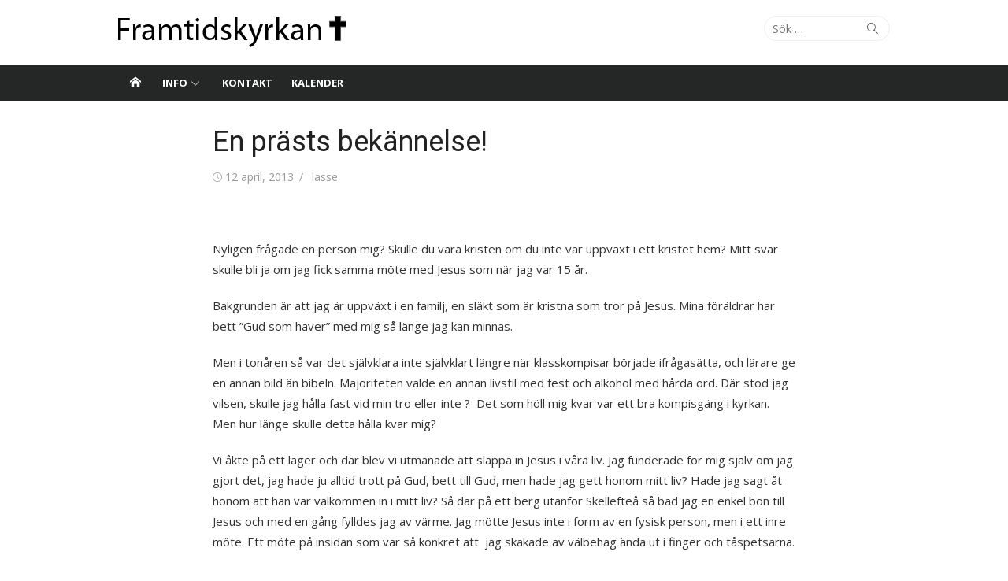

--- FILE ---
content_type: text/html; charset=UTF-8
request_url: https://framtidskyrkan.nu/2013/04/en-prasts-bekannelse/
body_size: 8913
content:
<!DOCTYPE html>
<html lang="sv-SE">
<head>
<meta charset="UTF-8">
<meta name="viewport" content="width=device-width, initial-scale=1">
<link rel="profile" href="http://gmpg.org/xfn/11">
<title>En prästs bekännelse! &#8211; Framtidskyrkan</title>
<meta name='robots' content='max-image-preview:large' />
<link rel='dns-prefetch' href='//fonts.googleapis.com' />
<link href='https://fonts.gstatic.com' crossorigin rel='preconnect' />
<link rel="alternate" type="application/rss+xml" title="Framtidskyrkan &raquo; Webbflöde" href="https://framtidskyrkan.nu/feed/" />
<link rel="alternate" type="application/rss+xml" title="Framtidskyrkan &raquo; Kommentarsflöde" href="https://framtidskyrkan.nu/comments/feed/" />
<!-- <link rel='stylesheet' id='sbi_styles-css' href='https://framtidskyrkan.nu/wp-content/plugins/instagram-feed/css/sbi-styles.min.css?ver=6.10.0' type='text/css' media='all' /> -->
<!-- <link rel='stylesheet' id='wp-block-library-css' href='https://framtidskyrkan.nu/wp-includes/css/dist/block-library/style.min.css?ver=6.6.4' type='text/css' media='all' /> -->
<link rel="stylesheet" type="text/css" href="//framtidskyrkan.nu/wp-content/cache/wpfc-minified/ftt4gaw9/hqse1.css" media="all"/>
<style id='classic-theme-styles-inline-css' type='text/css'>
/*! This file is auto-generated */
.wp-block-button__link{color:#fff;background-color:#32373c;border-radius:9999px;box-shadow:none;text-decoration:none;padding:calc(.667em + 2px) calc(1.333em + 2px);font-size:1.125em}.wp-block-file__button{background:#32373c;color:#fff;text-decoration:none}
</style>
<style id='global-styles-inline-css' type='text/css'>
:root{--wp--preset--aspect-ratio--square: 1;--wp--preset--aspect-ratio--4-3: 4/3;--wp--preset--aspect-ratio--3-4: 3/4;--wp--preset--aspect-ratio--3-2: 3/2;--wp--preset--aspect-ratio--2-3: 2/3;--wp--preset--aspect-ratio--16-9: 16/9;--wp--preset--aspect-ratio--9-16: 9/16;--wp--preset--color--black: #000000;--wp--preset--color--cyan-bluish-gray: #abb8c3;--wp--preset--color--white: #ffffff;--wp--preset--color--pale-pink: #f78da7;--wp--preset--color--vivid-red: #cf2e2e;--wp--preset--color--luminous-vivid-orange: #ff6900;--wp--preset--color--luminous-vivid-amber: #fcb900;--wp--preset--color--light-green-cyan: #7bdcb5;--wp--preset--color--vivid-green-cyan: #00d084;--wp--preset--color--pale-cyan-blue: #8ed1fc;--wp--preset--color--vivid-cyan-blue: #0693e3;--wp--preset--color--vivid-purple: #9b51e0;--wp--preset--color--dark-gray: #222222;--wp--preset--color--medium-gray: #333333;--wp--preset--color--gray: #555555;--wp--preset--color--light-gray: #999999;--wp--preset--color--accent: #e54e53;--wp--preset--gradient--vivid-cyan-blue-to-vivid-purple: linear-gradient(135deg,rgba(6,147,227,1) 0%,rgb(155,81,224) 100%);--wp--preset--gradient--light-green-cyan-to-vivid-green-cyan: linear-gradient(135deg,rgb(122,220,180) 0%,rgb(0,208,130) 100%);--wp--preset--gradient--luminous-vivid-amber-to-luminous-vivid-orange: linear-gradient(135deg,rgba(252,185,0,1) 0%,rgba(255,105,0,1) 100%);--wp--preset--gradient--luminous-vivid-orange-to-vivid-red: linear-gradient(135deg,rgba(255,105,0,1) 0%,rgb(207,46,46) 100%);--wp--preset--gradient--very-light-gray-to-cyan-bluish-gray: linear-gradient(135deg,rgb(238,238,238) 0%,rgb(169,184,195) 100%);--wp--preset--gradient--cool-to-warm-spectrum: linear-gradient(135deg,rgb(74,234,220) 0%,rgb(151,120,209) 20%,rgb(207,42,186) 40%,rgb(238,44,130) 60%,rgb(251,105,98) 80%,rgb(254,248,76) 100%);--wp--preset--gradient--blush-light-purple: linear-gradient(135deg,rgb(255,206,236) 0%,rgb(152,150,240) 100%);--wp--preset--gradient--blush-bordeaux: linear-gradient(135deg,rgb(254,205,165) 0%,rgb(254,45,45) 50%,rgb(107,0,62) 100%);--wp--preset--gradient--luminous-dusk: linear-gradient(135deg,rgb(255,203,112) 0%,rgb(199,81,192) 50%,rgb(65,88,208) 100%);--wp--preset--gradient--pale-ocean: linear-gradient(135deg,rgb(255,245,203) 0%,rgb(182,227,212) 50%,rgb(51,167,181) 100%);--wp--preset--gradient--electric-grass: linear-gradient(135deg,rgb(202,248,128) 0%,rgb(113,206,126) 100%);--wp--preset--gradient--midnight: linear-gradient(135deg,rgb(2,3,129) 0%,rgb(40,116,252) 100%);--wp--preset--font-size--small: 14px;--wp--preset--font-size--medium: 20px;--wp--preset--font-size--large: 24px;--wp--preset--font-size--x-large: 42px;--wp--preset--font-size--normal: 16px;--wp--preset--font-size--huge: 32px;--wp--preset--spacing--20: 0.44rem;--wp--preset--spacing--30: 0.67rem;--wp--preset--spacing--40: 1rem;--wp--preset--spacing--50: 1.5rem;--wp--preset--spacing--60: 2.25rem;--wp--preset--spacing--70: 3.38rem;--wp--preset--spacing--80: 5.06rem;--wp--preset--shadow--natural: 6px 6px 9px rgba(0, 0, 0, 0.2);--wp--preset--shadow--deep: 12px 12px 50px rgba(0, 0, 0, 0.4);--wp--preset--shadow--sharp: 6px 6px 0px rgba(0, 0, 0, 0.2);--wp--preset--shadow--outlined: 6px 6px 0px -3px rgba(255, 255, 255, 1), 6px 6px rgba(0, 0, 0, 1);--wp--preset--shadow--crisp: 6px 6px 0px rgba(0, 0, 0, 1);}:where(.is-layout-flex){gap: 0.5em;}:where(.is-layout-grid){gap: 0.5em;}body .is-layout-flex{display: flex;}.is-layout-flex{flex-wrap: wrap;align-items: center;}.is-layout-flex > :is(*, div){margin: 0;}body .is-layout-grid{display: grid;}.is-layout-grid > :is(*, div){margin: 0;}:where(.wp-block-columns.is-layout-flex){gap: 2em;}:where(.wp-block-columns.is-layout-grid){gap: 2em;}:where(.wp-block-post-template.is-layout-flex){gap: 1.25em;}:where(.wp-block-post-template.is-layout-grid){gap: 1.25em;}.has-black-color{color: var(--wp--preset--color--black) !important;}.has-cyan-bluish-gray-color{color: var(--wp--preset--color--cyan-bluish-gray) !important;}.has-white-color{color: var(--wp--preset--color--white) !important;}.has-pale-pink-color{color: var(--wp--preset--color--pale-pink) !important;}.has-vivid-red-color{color: var(--wp--preset--color--vivid-red) !important;}.has-luminous-vivid-orange-color{color: var(--wp--preset--color--luminous-vivid-orange) !important;}.has-luminous-vivid-amber-color{color: var(--wp--preset--color--luminous-vivid-amber) !important;}.has-light-green-cyan-color{color: var(--wp--preset--color--light-green-cyan) !important;}.has-vivid-green-cyan-color{color: var(--wp--preset--color--vivid-green-cyan) !important;}.has-pale-cyan-blue-color{color: var(--wp--preset--color--pale-cyan-blue) !important;}.has-vivid-cyan-blue-color{color: var(--wp--preset--color--vivid-cyan-blue) !important;}.has-vivid-purple-color{color: var(--wp--preset--color--vivid-purple) !important;}.has-black-background-color{background-color: var(--wp--preset--color--black) !important;}.has-cyan-bluish-gray-background-color{background-color: var(--wp--preset--color--cyan-bluish-gray) !important;}.has-white-background-color{background-color: var(--wp--preset--color--white) !important;}.has-pale-pink-background-color{background-color: var(--wp--preset--color--pale-pink) !important;}.has-vivid-red-background-color{background-color: var(--wp--preset--color--vivid-red) !important;}.has-luminous-vivid-orange-background-color{background-color: var(--wp--preset--color--luminous-vivid-orange) !important;}.has-luminous-vivid-amber-background-color{background-color: var(--wp--preset--color--luminous-vivid-amber) !important;}.has-light-green-cyan-background-color{background-color: var(--wp--preset--color--light-green-cyan) !important;}.has-vivid-green-cyan-background-color{background-color: var(--wp--preset--color--vivid-green-cyan) !important;}.has-pale-cyan-blue-background-color{background-color: var(--wp--preset--color--pale-cyan-blue) !important;}.has-vivid-cyan-blue-background-color{background-color: var(--wp--preset--color--vivid-cyan-blue) !important;}.has-vivid-purple-background-color{background-color: var(--wp--preset--color--vivid-purple) !important;}.has-black-border-color{border-color: var(--wp--preset--color--black) !important;}.has-cyan-bluish-gray-border-color{border-color: var(--wp--preset--color--cyan-bluish-gray) !important;}.has-white-border-color{border-color: var(--wp--preset--color--white) !important;}.has-pale-pink-border-color{border-color: var(--wp--preset--color--pale-pink) !important;}.has-vivid-red-border-color{border-color: var(--wp--preset--color--vivid-red) !important;}.has-luminous-vivid-orange-border-color{border-color: var(--wp--preset--color--luminous-vivid-orange) !important;}.has-luminous-vivid-amber-border-color{border-color: var(--wp--preset--color--luminous-vivid-amber) !important;}.has-light-green-cyan-border-color{border-color: var(--wp--preset--color--light-green-cyan) !important;}.has-vivid-green-cyan-border-color{border-color: var(--wp--preset--color--vivid-green-cyan) !important;}.has-pale-cyan-blue-border-color{border-color: var(--wp--preset--color--pale-cyan-blue) !important;}.has-vivid-cyan-blue-border-color{border-color: var(--wp--preset--color--vivid-cyan-blue) !important;}.has-vivid-purple-border-color{border-color: var(--wp--preset--color--vivid-purple) !important;}.has-vivid-cyan-blue-to-vivid-purple-gradient-background{background: var(--wp--preset--gradient--vivid-cyan-blue-to-vivid-purple) !important;}.has-light-green-cyan-to-vivid-green-cyan-gradient-background{background: var(--wp--preset--gradient--light-green-cyan-to-vivid-green-cyan) !important;}.has-luminous-vivid-amber-to-luminous-vivid-orange-gradient-background{background: var(--wp--preset--gradient--luminous-vivid-amber-to-luminous-vivid-orange) !important;}.has-luminous-vivid-orange-to-vivid-red-gradient-background{background: var(--wp--preset--gradient--luminous-vivid-orange-to-vivid-red) !important;}.has-very-light-gray-to-cyan-bluish-gray-gradient-background{background: var(--wp--preset--gradient--very-light-gray-to-cyan-bluish-gray) !important;}.has-cool-to-warm-spectrum-gradient-background{background: var(--wp--preset--gradient--cool-to-warm-spectrum) !important;}.has-blush-light-purple-gradient-background{background: var(--wp--preset--gradient--blush-light-purple) !important;}.has-blush-bordeaux-gradient-background{background: var(--wp--preset--gradient--blush-bordeaux) !important;}.has-luminous-dusk-gradient-background{background: var(--wp--preset--gradient--luminous-dusk) !important;}.has-pale-ocean-gradient-background{background: var(--wp--preset--gradient--pale-ocean) !important;}.has-electric-grass-gradient-background{background: var(--wp--preset--gradient--electric-grass) !important;}.has-midnight-gradient-background{background: var(--wp--preset--gradient--midnight) !important;}.has-small-font-size{font-size: var(--wp--preset--font-size--small) !important;}.has-medium-font-size{font-size: var(--wp--preset--font-size--medium) !important;}.has-large-font-size{font-size: var(--wp--preset--font-size--large) !important;}.has-x-large-font-size{font-size: var(--wp--preset--font-size--x-large) !important;}
:where(.wp-block-post-template.is-layout-flex){gap: 1.25em;}:where(.wp-block-post-template.is-layout-grid){gap: 1.25em;}
:where(.wp-block-columns.is-layout-flex){gap: 2em;}:where(.wp-block-columns.is-layout-grid){gap: 2em;}
:root :where(.wp-block-pullquote){font-size: 1.5em;line-height: 1.6;}
</style>
<!-- <link rel='stylesheet' id='xmag-style-css' href='https://framtidskyrkan.nu/wp-content/themes/xmag-plus/style.css?ver=1.4.9' type='text/css' media='all' /> -->
<link rel="stylesheet" type="text/css" href="//framtidskyrkan.nu/wp-content/cache/wpfc-minified/l10uv9q1/hqse1.css" media="all"/>
<style id='xmag-style-inline-css' type='text/css'>
body, button, input, select, textarea {font-family: Open Sans, sans-serif;}h1, h2, h3, h4, h5, h6, .entry-title {font-family: Roboto, sans-serif;}.site-title {font-family: Roboto, sans-serif;}
a, .site-title a:hover, .entry-title a:hover, .entry-content .has-accent-color,
.post-navigation .nav-previous a:hover, .post-navigation .nav-previous a:hover span,
.post-navigation .nav-next a:hover, .post-navigation .nav-next a:hover span,
.widget a:hover, .block-heading a:hover, .widget_calendar a, .author-social a:hover,
.top-menu a:hover, .top-menu .current_page_item a, .top-menu .current-menu-item a,
.nav-previous a:hover span, .nav-next a:hover span, .more-link,
.magazine .category-title a:hover, .layout9 .large-post .category a:hover, .layout10 .large-post .category a:hover {
color: #e54e53;
}
button, input[type='button'], input[type='reset'], input[type='submit'], .entry-content .has-accent-background-color,
.pagination .nav-links .current, .pagination .nav-links .current:hover, .pagination .nav-links a:hover,
.entry-meta .category a, .grid-post .category, .featured-image .category a,
#scroll-up, .slider-overlay .cat-links a, .slick-dots li.slick-active button:before, .call-action-button,
.woocommerce .widget_price_filter .ui-slider .ui-slider-range, .woocommerce .widget_price_filter .ui-slider .ui-slider-handle {
background-color: #e54e53;
}
blockquote {
border-left-color: #e54e53;
}
.sidebar .widget-title span:before, .magazine .magazine-posts .category-title span:before {
border-bottom-color: #e54e53;
}
.sidebar:not(.widget-minimal) .widget_block .wp-block-group__inner-container .widget-title {
position: relative;
padding-bottom: 10px;
}
.sidebar:not(.widget-minimal) .widget_block .wp-block-group__inner-container .widget-title:after {
content: '';
position: absolute;
width: 60px;
left: 0;
bottom: -1px;
border-bottom: 1px solid #e54e53;
}
.woocommerce #respond input#submit.alt, .woocommerce a.button.alt, .woocommerce button.button.alt, .woocommerce input.button.alt,
.woocommerce #respond input#submit.alt:hover, .woocommerce a.button.alt:hover, .woocommerce button.button.alt:hover, .woocommerce input.button.alt:hover {background-color: #222222;}
</style>
<!-- <link rel='stylesheet' id='xmag-child-style-css' href='https://framtidskyrkan.nu/wp-content/themes/xmag-plus-child/style.css?ver=1.0.1' type='text/css' media='all' /> -->
<link rel="stylesheet" type="text/css" href="//framtidskyrkan.nu/wp-content/cache/wpfc-minified/e75aobrk/hqse1.css" media="all"/>
<link rel='stylesheet' id='xmag-fonts-css' href='https://fonts.googleapis.com/css?family=Open+Sans%3A400%2C700%2C400italic%2C700italic%7CRoboto%3A400%2C700%2C300&#038;subset=latin%2Clatin-ext&#038;display=swap' type='text/css' media='all' />
<!-- <link rel='stylesheet' id='xmag-icons-css' href='https://framtidskyrkan.nu/wp-content/themes/xmag-plus/assets/css/simple-line-icons.min.css?ver=2.3.3.1' type='text/css' media='all' /> -->
<!-- <link rel='stylesheet' id='xmag-slick-style-css' href='https://framtidskyrkan.nu/wp-content/themes/xmag-plus/assets/css/slick.min.css?ver=1.8.0' type='text/css' media='all' /> -->
<!-- <link rel='stylesheet' id='slb_core-css' href='https://framtidskyrkan.nu/wp-content/plugins/simple-lightbox/client/css/app.css?ver=2.9.4' type='text/css' media='all' /> -->
<!-- <link rel='stylesheet' id='simcal-qtip-css' href='https://framtidskyrkan.nu/wp-content/plugins/google-calendar-events/assets/generated/vendor/jquery.qtip.min.css?ver=3.5.9' type='text/css' media='all' /> -->
<!-- <link rel='stylesheet' id='simcal-default-calendar-grid-css' href='https://framtidskyrkan.nu/wp-content/plugins/google-calendar-events/assets/generated/default-calendar-grid.min.css?ver=3.5.9' type='text/css' media='all' /> -->
<!-- <link rel='stylesheet' id='simcal-default-calendar-list-css' href='https://framtidskyrkan.nu/wp-content/plugins/google-calendar-events/assets/generated/default-calendar-list.min.css?ver=3.5.9' type='text/css' media='all' /> -->
<link rel="stylesheet" type="text/css" href="//framtidskyrkan.nu/wp-content/cache/wpfc-minified/m8xivrrc/hqse1.css" media="all"/>
<script src='//framtidskyrkan.nu/wp-content/cache/wpfc-minified/pvnhcv2/hqse1.js' type="text/javascript"></script>
<!-- <script type="text/javascript" src="https://framtidskyrkan.nu/wp-includes/js/jquery/jquery.min.js?ver=3.7.1" id="jquery-core-js"></script> -->
<!-- <script type="text/javascript" src="https://framtidskyrkan.nu/wp-includes/js/jquery/jquery-migrate.min.js?ver=3.4.1" id="jquery-migrate-js"></script> -->
<link rel="https://api.w.org/" href="https://framtidskyrkan.nu/wp-json/" /><link rel="alternate" title="JSON" type="application/json" href="https://framtidskyrkan.nu/wp-json/wp/v2/posts/1273" /><link rel="EditURI" type="application/rsd+xml" title="RSD" href="https://framtidskyrkan.nu/xmlrpc.php?rsd" />
<link rel="canonical" href="https://framtidskyrkan.nu/2013/04/en-prasts-bekannelse/" />
<link rel='shortlink' href='https://framtidskyrkan.nu/?p=1273' />
<link rel="alternate" title="oEmbed (JSON)" type="application/json+oembed" href="https://framtidskyrkan.nu/wp-json/oembed/1.0/embed?url=https%3A%2F%2Fframtidskyrkan.nu%2F2013%2F04%2Fen-prasts-bekannelse%2F" />
<link rel="alternate" title="oEmbed (XML)" type="text/xml+oembed" href="https://framtidskyrkan.nu/wp-json/oembed/1.0/embed?url=https%3A%2F%2Fframtidskyrkan.nu%2F2013%2F04%2Fen-prasts-bekannelse%2F&#038;format=xml" />
<style type="text/css" id="wp-custom-css">
.bible-link {
text-align: right;
}
.bible-word {
font-weight: bold;
}		</style>
</head>
<body class="post-template-default single single-post postid-1273 single-format-standard wp-embed-responsive site-fullwidth single-fullwidth" >
<a class="skip-link screen-reader-text" href="#content">Skip to content</a>
<div id="page" class="hfeed site">
<header id="masthead" class="site-header">
<div class="header-top">
<div class="container">
<div class="logo-left clear">
<div class="row">
<div class="col-4 col-sm-12 ">
<div class="site-logo">
<p id="logo"><a href="https://framtidskyrkan.nu/" rel="home"><img src="https://framtidskyrkan.nu/wp-content/uploads/2018/03/fk-logo-black.png" style="max-height:40px" alt="Framtidskyrkan"></a></p>									</div><!-- .site-logo -->
</div>
<div class="col-8 col-sm-12  collapse">
<div class="header-navigation">
<div class="search-top">
<form role="search" method="get" class="search-form" action="https://framtidskyrkan.nu/">
<label>
<span class="screen-reader-text">Search for:</span>
<input type="search" class="search-field" placeholder="Sök &hellip;" value="" name="s" />
</label>
<button type="submit" class="search-submit"><span class="sli icon-magnifier"></span> <span class="screen-reader-text">Sök</span></button>
</form>					</div>
<nav id="top-navigation" class="top-navigation">
</nav><!-- .top-navigation -->
</div>
</div>
</div>
</div>
</div>
</div><!-- .header-top -->
<div class="header-bottom sticky-header">
<div id="main-navbar" class="main-navbar">
<div class="container">
<div class="home-link">
<a href="https://framtidskyrkan.nu/" title="Framtidskyrkan" rel="home"><span class="icon-home"></span></a>
</div>
<nav id="site-navigation" class="main-navigation" aria-label="Main Menu">
<ul id="main-menu" class="main-menu"><li id="menu-item-256" class="menu-item menu-item-type-custom menu-item-object-custom menu-item-has-children menu-item-256"><a title="Information" href="#">Info</a>
<ul class="sub-menu">
<li id="menu-item-258" class="menu-item menu-item-type-post_type menu-item-object-page menu-item-258"><a title="Mer om Framtidskyrkan" href="https://framtidskyrkan.nu/om-oss/">Om oss</a></li>
<li id="menu-item-391" class="menu-item menu-item-type-custom menu-item-object-custom menu-item-has-children menu-item-391"><a title="Läs mer om historien om våra församlingar nedan&#8230;" href="#">Historik</a>
<ul class="sub-menu">
<li id="menu-item-404" class="menu-item menu-item-type-post_type menu-item-object-page menu-item-404"><a title="Betelförsamlingen Östansjö" href="https://framtidskyrkan.nu/betels-historik/">Betels historik</a></li>
<li id="menu-item-403" class="menu-item menu-item-type-post_type menu-item-object-page menu-item-403"><a title="EFS Gottne" href="https://framtidskyrkan.nu/efs-historik/">EFS historik</a></li>
<li id="menu-item-402" class="menu-item menu-item-type-post_type menu-item-object-page menu-item-402"><a title="Filadelfia Gottne-Mellansel" href="https://framtidskyrkan.nu/filadelfias-historik/">Filadelfias historik</a></li>
</ul>
</li>
<li id="menu-item-4931" class="menu-item menu-item-type-taxonomy menu-item-object-category menu-item-4931"><a href="https://framtidskyrkan.nu/kategori/arkivet/">Arkivet</a></li>
</ul>
</li>
<li id="menu-item-240" class="menu-item menu-item-type-post_type menu-item-object-page menu-item-240"><a title="Komma i kontakt?" href="https://framtidskyrkan.nu/kontakt/">Kontakt</a></li>
<li id="menu-item-2033" class="menu-item menu-item-type-post_type menu-item-object-page menu-item-2033"><a title="Vad händer i Bönhuset?" href="https://framtidskyrkan.nu/kalender/">Kalender</a></li>
</ul>					</nav>
</div>
</div>
<div id="mobile-header" class="mobile-header">
<a class="mobile-title" href="https://framtidskyrkan.nu/" rel="home">Framtidskyrkan</a>				<div id="menu-toggle" on="tap:AMP.setState({ampmenu: !ampmenu})" class="menu-toggle" title="Menu">
<span class="button-toggle"></span>
</div>
<div class="search-toggle" id="search-toggle"><span class="sli icon-magnifier"></span></div><div class="search-container">
<form role="search" method="get" class="search-form" action="https://framtidskyrkan.nu/">
<label>
<span class="screen-reader-text">Search for:</span>
<input type="search" class="search-field" placeholder="Sök &hellip;" value="" name="s" />
</label>
<button type="submit" class="search-submit"><span class="sli icon-magnifier"></span> <span class="screen-reader-text">Sök</span></button>
</form></div>			</div>
</div><!-- .header-bottom -->
</header><!-- .site-header -->
<aside id="mobile-sidebar" [class]="ampmenu ? 'mobile-sidebar toggled-on' : 'mobile-sidebar'"  class="mobile-sidebar">
<nav id="mobile-navigation" class="mobile-navigation" aria-label="Mobile Menu">
<ul id="mobile-menu" class="mobile-menu"><li class="menu-item menu-item-type-custom menu-item-object-custom menu-item-has-children menu-item-256"><a title="Information" href="#">Info</a><button class="dropdown-toggle" aria-expanded="false"><span class="screen-reader-text">Show sub menu</span></button>
<ul class="sub-menu">
<li class="menu-item menu-item-type-post_type menu-item-object-page menu-item-258"><a title="Mer om Framtidskyrkan" href="https://framtidskyrkan.nu/om-oss/">Om oss</a></li>
<li class="menu-item menu-item-type-custom menu-item-object-custom menu-item-has-children menu-item-391"><a title="Läs mer om historien om våra församlingar nedan&#8230;" href="#">Historik</a><button class="dropdown-toggle" aria-expanded="false"><span class="screen-reader-text">Show sub menu</span></button>
<ul class="sub-menu">
<li class="menu-item menu-item-type-post_type menu-item-object-page menu-item-404"><a title="Betelförsamlingen Östansjö" href="https://framtidskyrkan.nu/betels-historik/">Betels historik</a></li>
<li class="menu-item menu-item-type-post_type menu-item-object-page menu-item-403"><a title="EFS Gottne" href="https://framtidskyrkan.nu/efs-historik/">EFS historik</a></li>
<li class="menu-item menu-item-type-post_type menu-item-object-page menu-item-402"><a title="Filadelfia Gottne-Mellansel" href="https://framtidskyrkan.nu/filadelfias-historik/">Filadelfias historik</a></li>
</ul>
</li>
<li class="menu-item menu-item-type-taxonomy menu-item-object-category menu-item-4931"><a href="https://framtidskyrkan.nu/kategori/arkivet/">Arkivet</a></li>
</ul>
</li>
<li class="menu-item menu-item-type-post_type menu-item-object-page menu-item-240"><a title="Komma i kontakt?" href="https://framtidskyrkan.nu/kontakt/">Kontakt</a></li>
<li class="menu-item menu-item-type-post_type menu-item-object-page menu-item-2033"><a title="Vad händer i Bönhuset?" href="https://framtidskyrkan.nu/kalender/">Kalender</a></li>
</ul>	</nav>
</aside>
<div id="content" class="site-content">
<div class="container">
<div id="primary" class="content-area">
<main id="main" class="site-main">
<article id="post-1273" class="post-1273 post type-post status-publish format-standard hentry category-blogg">
<header class="entry-header">
<h1 class="entry-title">En prästs bekännelse!</h1>			<div class="entry-meta">
<span class="posted-on"><span class="screen-reader-text">Posted on</span><span class="icon-clock"></span> <a href="https://framtidskyrkan.nu/2013/04/en-prasts-bekannelse/" rel="bookmark"><time class="entry-date published" datetime="2013-04-12T21:07:35+02:00">12 april, 2013</time><time class="updated" datetime="2013-04-15T09:18:48+02:00">15 april, 2013</time></a></span><span class="byline"><span class="author vcard"><span class="screen-reader-text">Author</span> <a class="url fn n" href="https://framtidskyrkan.nu/author/lasse/">lasse</a></span></span>			</div>
</header><!-- .entry-header -->
<div class="entry-content">
<p><b> </b></p>
<p>Nyligen frågade en person mig? Skulle du vara kristen om du inte var uppväxt i ett kristet hem? Mitt svar skulle bli ja om jag fick samma möte med Jesus som när jag var 15 år.</p>
<p>Bakgrunden är att jag är uppväxt i en familj, en släkt som är kristna som tror på Jesus. Mina föräldrar har bett &#8221;Gud som haver&#8221; med mig så länge jag kan minnas.</p>
<p>Men i tonåren så var det självklara inte självklart längre när klasskompisar började ifrågasätta, och lärare ge en annan bild än bibeln. Majoriteten valde en annan livstil med fest och alkohol med hårda ord. Där stod jag vilsen, skulle jag hålla fast vid min tro eller inte ?  Det som höll mig kvar var ett bra kompisgäng i kyrkan. Men hur länge skulle detta hålla kvar mig?</p>
<p>Vi åkte på ett läger och där blev vi utmanade att släppa in Jesus i våra liv. Jag funderade för mig själv om jag gjort det, jag hade ju alltid trott på Gud, bett till Gud, men hade jag gett honom mitt liv? Hade jag sagt åt honom att han var välkommen in i mitt liv? Så där på ett berg utanför Skellefteå så bad jag en enkel bön till Jesus och med en gång fylldes jag av värme. Jag mötte Jesus inte i form av en fysisk person, men i ett inre möte. Ett möte på insidan som var så konkret att  jag skakade av välbehag ända ut i finger och tåspetsarna.</p>
<p>Jag höll det för mig själv. Ingen fick veta något av detta möte. Detta var något ohyggligt värde fullt jag fått. Jesus fortsatte möta mig, tala till mig i min ensamhet. Jag fick bönesvar, jag fick gå små ärenden åt Gud. Det var helt enkelt en förälskelsetid då det bara var jag och Jesus. Till sist var det ändå som om det var en eld inom mig, jag upplevde det Jeremia upplevde i jer 20:9.</p>
<p><a href="http://framtidskyrkan.nu/2013/04/en-prasts-bekannelse/p1040735-2/" rel="attachment wp-att-1274"><img fetchpriority="high" decoding="async" class="aligncenter size-medium wp-image-1274" alt="P1040735" src="http://framtidskyrkan.nu/wp-content/uploads/2013/04/P10407351-550x366.jpg" width="550" height="366" srcset="https://framtidskyrkan.nu/wp-content/uploads/2013/04/P10407351-550x366.jpg 550w, https://framtidskyrkan.nu/wp-content/uploads/2013/04/P10407351-720x480.jpg 720w, https://framtidskyrkan.nu/wp-content/uploads/2013/04/P10407351-768x512.jpg 768w, https://framtidskyrkan.nu/wp-content/uploads/2013/04/P10407351-780x520.jpg 780w, https://framtidskyrkan.nu/wp-content/uploads/2013/04/P10407351-1024x682.jpg 1024w, https://framtidskyrkan.nu/wp-content/uploads/2013/04/P10407351-1000x666.jpg 1000w" sizes="(max-width: 550px) 100vw, 550px" /></a></p>
<p>Jag ville inte tala. Jag var född med gomspalt och talade mycket i näsan, blev retad i skolan. Som barn så frågade jag min mamma, får man en ny röst i himlen?  Så illa tyckte jag om min egen röst. Men jag kunde inte vara tyst, så en kväll med ungdomsgänget så frågade jag en av ledarna om jag fick hålla i en andakt. Ingen annan ungdom hade gjort det förut, så det var som en liten chock för ledaren men hon sa ja.</p>
<p>Jag berättade om hur Gud är verklig för mina jämnåriga tonårsvänner. Under tiden jag talade upplevde jag ett sådant lugn och att det gick bra att tala, alla lyssnade och jag upplevde en kraft i min röst som jag aldrig  tidigare upplevt. Och så har jag fortsatt att använda min röst och nu jobbar jag som präst.</p>
<p>Jag har fått uppleva hur Gud utväljer det som är svagt, det som inget är till att visa på Guds kraft. Titta på bibelns människor små bristfälliga var dom men de fick vara med och skriva historia, de fick vara med och påverka miljarders människors liv.</p>
<p>Jesus är en verklighet han vill komma in ditt liv!</p>
<p>Han vill använda dig så att du får göra skillnad för andra.</p>
<p>Så säg inte att du är för ung-Så säg inte att du är för dålig-Så säg inte att andra är bättre och mer lämpade än dig-Utan säg här är jag använd mig!</p>
<p>För det Gud säger till dig är ”var inte rädd jag är med dig”!</p>
<p>/Jonas Byström</p>
<p>Präst i Bönhuset Gottne och i Anundsjöområdet</p>
<p>&nbsp;</p>
</div><!-- .entry-content -->
<footer class="entry-footer">
<span class="cat-links"><span class="icon-folder"></span> Kategori: <a href="https://framtidskyrkan.nu/kategori/blogg/" rel="category tag">Blogg</a></span>	</footer><!-- .entry-footer -->
</article><!-- #post-## -->
<nav class="navigation post-navigation" aria-label="Inlägg">
<h2 class="screen-reader-text">Inläggsnavigering</h2>
<div class="nav-links"><div class="nav-previous"><a href="https://framtidskyrkan.nu/2013/04/att-vaga-dela-det-viktigaste/" rel="prev">Föregående inlägg<span>Att våga dela det viktigaste</span></a></div><div class="nav-next"><a href="https://framtidskyrkan.nu/2013/04/ricky-rockar-fett-for-jesus/" rel="next">Nästa inlägg<span>Ricky rockar fett- för Jesus</span></a></div></div>
</nav>
</main><!-- #main -->
</div><!-- #primary -->

</div><!-- .container -->
</div><!-- #content -->
<footer id="colophon" class="site-footer">
<div class="footer widget-area" role="complementary">
<div class="container">
<div class="row">
<div class="col-4" id="footer-area-left">
</div>
<div class="col-4" id="footer-area-center">
</div>
<div class="col-4" id="footer-area-right">
</div>
</div><!-- .row -->
</div>
</div>
<div class="footer-copy">
<div class="container">
<div class="row">
<div class="col-6">
<div class="site-info">
&copy; 2026 Framtidskyrkan													</div>
</div>
<div class="col-6">
<div class="footer-navigation"><ul id="menu-sidfotsmeny" class="footer-menu"><li id="menu-item-321" class="menu-item menu-item-type-post_type menu-item-object-page menu-item-321"><a href="https://framtidskyrkan.nu/kalender/">Kalender</a></li>
<li id="menu-item-322" class="menu-item menu-item-type-post_type menu-item-object-page menu-item-322"><a href="https://framtidskyrkan.nu/kontakt/">Kontakt</a></li>
<li id="menu-item-323" class="menu-item menu-item-type-post_type menu-item-object-page menu-item-323"><a href="https://framtidskyrkan.nu/om-oss/">Om oss</a></li>
</ul></div>											</div>
</div><!-- .row -->
</div>
</div>
</footer><!-- #colophon -->
<a href="#masthead" id="scroll-up"><span class="icon-arrow-up"></span></a>
</div><!-- #page -->
<!-- Instagram Feed JS -->
<script type="text/javascript">
var sbiajaxurl = "https://framtidskyrkan.nu/wp-admin/admin-ajax.php";
</script>
<script type="text/javascript">!function(t,e){"use strict";function n(){if(!a){a=!0;for(var t=0;t<d.length;t++)d[t].fn.call(window,d[t].ctx);d=[]}}function o(){"complete"===document.readyState&&n()}t=t||"docReady",e=e||window;var d=[],a=!1,c=!1;e[t]=function(t,e){return a?void setTimeout(function(){t(e)},1):(d.push({fn:t,ctx:e}),void("complete"===document.readyState||!document.attachEvent&&"interactive"===document.readyState?setTimeout(n,1):c||(document.addEventListener?(document.addEventListener("DOMContentLoaded",n,!1),window.addEventListener("load",n,!1)):(document.attachEvent("onreadystatechange",o),window.attachEvent("onload",n)),c=!0)))}}("wpBruiserDocReady",window);
(function(){var wpbrLoader = (function(){var g=document,b=g.createElement('script'),c=g.scripts[0];b.async=1;b.src='https://framtidskyrkan.nu/?gdbc-client=3.1.43-'+(new Date()).getTime();c.parentNode.insertBefore(b,c);});wpBruiserDocReady(wpbrLoader);window.onunload=function(){};window.addEventListener('pageshow',function(event){if(event.persisted){(typeof window.WPBruiserClient==='undefined')?wpbrLoader():window.WPBruiserClient.requestTokens();}},false);})();
</script><script type="text/javascript" src="https://framtidskyrkan.nu/wp-content/themes/xmag-plus/assets/js/script.js?ver=20220210" id="xmag-script-js"></script>
<script type="text/javascript" src="https://framtidskyrkan.nu/wp-content/themes/xmag-plus/assets/js/slick.min.js?ver=1.8.0" id="xmag-slick-script-js"></script>
<script type="text/javascript" id="xmag-slick-script-js-after">
/* <![CDATA[ */
jQuery(document).ready(function(){
jQuery("#slider-carousel").slick({
infinite: true,
centerMode: true,autoplay: true,autoplaySpeed: 5000,
slidesToShow: 1,
slidesToScroll: 1,
centerPadding: "200px",
responsive: [
{
breakpoint: 1024,
settings: {
slidesToShow: 1,
slidesToScroll: 1,
centerPadding: "160px"
}
},
{
breakpoint: 768,
settings: {
slidesToShow: 1,
slidesToScroll: 1,
centerPadding: "100px"
}
},
{
breakpoint: 640,
settings: {
arrows: false,
slidesToShow: 1,
slidesToScroll: 1,
centerPadding: "0",
dots: true
}
}]
});
jQuery("#slider-carousel-fullwidth").slick({
infinite: true,
centerMode: true,
centerPadding: "140px",autoplay: true,autoplaySpeed: 5000,
slidesToShow: 2,
slidesToScroll: 1,
responsive: [
{
breakpoint: 1024,
settings: {
slidesToShow: 2,
slidesToScroll: 1,
centerPadding: "0"
}
},
{
breakpoint: 640,
settings: {
slidesToShow: 1,
slidesToScroll: 1,
centerPadding: "20px"
}
}]
});
jQuery("#slider-classic").slick({
dots: true,
infinite: true,
speed: 500,
fade: true,autoplay: true,autoplaySpeed: 5000,
cssEase: "ease-in",
responsive: [
{
breakpoint: 640,
settings: {
arrows: false,
dots: true
}
}]
});
});
/* ]]> */
</script>
<script type="text/javascript" src="https://framtidskyrkan.nu/wp-content/plugins/google-calendar-events/assets/generated/vendor/jquery.qtip.min.js?ver=3.5.9" id="simcal-qtip-js"></script>
<script type="text/javascript" id="simcal-default-calendar-js-extra">
/* <![CDATA[ */
var simcal_default_calendar = {"ajax_url":"\/wp-admin\/admin-ajax.php","nonce":"a615e99425","locale":"sv_SE","text_dir":"ltr","months":{"full":["januari","februari","mars","april","maj","juni","juli","augusti","september","oktober","november","december"],"short":["jan","feb","mar","apr","maj","jun","jul","aug","sep","okt","nov","dec"]},"days":{"full":["s\u00f6ndag","m\u00e5ndag","tisdag","onsdag","torsdag","fredag","l\u00f6rdag"],"short":["s\u00f6n","m\u00e5n","tis","ons","tor","fre","l\u00f6r"]},"meridiem":{"AM":"f m","am":"f m","PM":"e m","pm":"e m"}};
/* ]]> */
</script>
<script type="text/javascript" src="https://framtidskyrkan.nu/wp-content/plugins/google-calendar-events/assets/generated/default-calendar.min.js?ver=3.5.9" id="simcal-default-calendar-js"></script>
<script type="text/javascript" src="https://framtidskyrkan.nu/wp-content/plugins/google-calendar-events/assets/generated/vendor/imagesloaded.pkgd.min.js?ver=3.5.9" id="simplecalendar-imagesloaded-js"></script>
<script type="text/javascript" id="slb_context">/* <![CDATA[ */if ( !!window.jQuery ) {(function($){$(document).ready(function(){if ( !!window.SLB ) { {$.extend(SLB, {"context":["public","user_guest"]});} }})})(jQuery);}/* ]]> */</script>
</body>
</html><!-- WP Fastest Cache file was created in 0.195 seconds, on 31 January, 2026 @ 14:02 -->